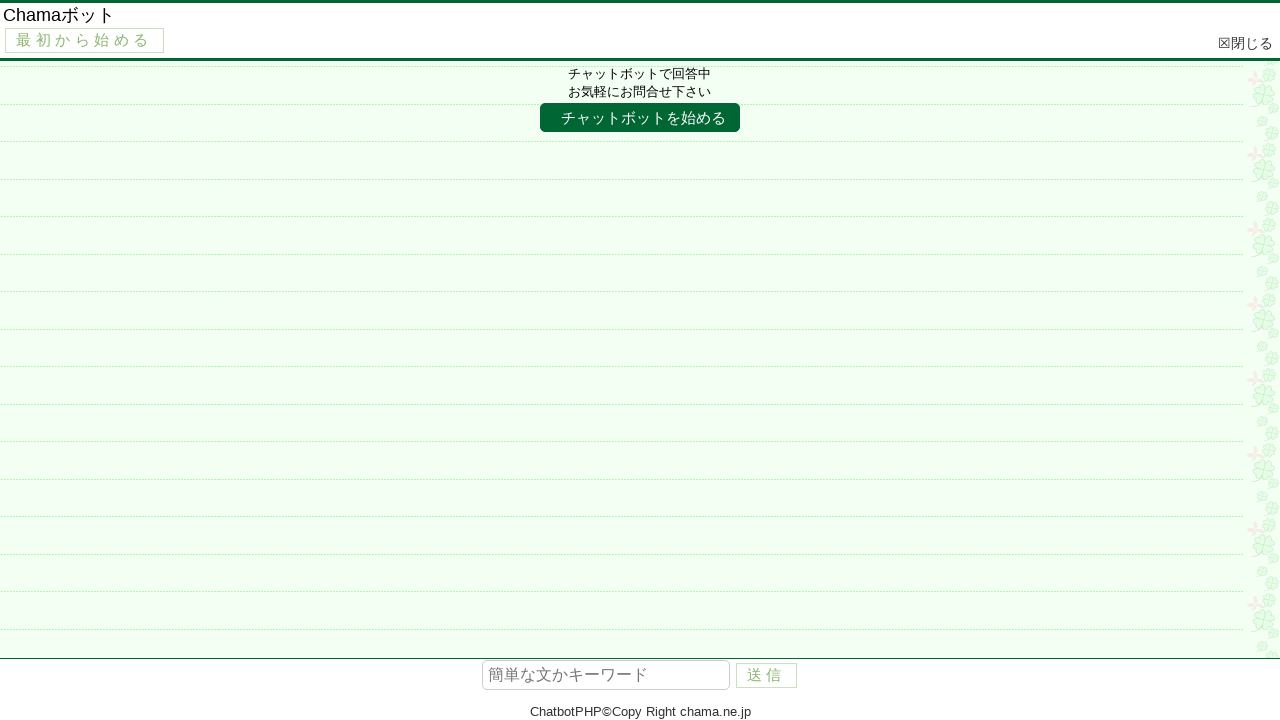

--- FILE ---
content_type: text/html; charset=UTF-8
request_url: https://www.chama.ne.jp/chatbot/index.php
body_size: 994
content:
<!DOCTYPE html PUBLIC "-//W3C//DTD XHTML 1.0 Transitional//EN" "http://www.w3.org/TR/xhtml1/DTD/xhtml1-transitional.dtd">
<html xmlns="http://www.w3.org/1999/xhtml">
<head>
<meta HTTP-EQUIV="Content-Type" CONTENT="text/html; charset=UTF-8">
<meta http-equiv="Content-Style-Type" content="text/css">
<meta http-equiv="Content-Language" content="ja">
<meta name="viewport" content="width=device-width,initial-scale=1,maximum-scale=1,user-scalable=yes">
<title>ChatbotPHP</title>
<link type="text/css" rel="stylesheet" href="./css/chatbot.css">
<script language="javascript" type="text/javascript">
window.onload = function() {
	//ドキュメントの最下部までスクロールする
	window.scrollTo(0, document.body.scrollHeight);
};
</script>
</head>
<body>
<div id="header">
 <div id="headertop">Chamaボット</div>
 <div id="chatbotmenu">
  <ul>
   <li class="leftarea">
    <form action="index.php" method="post" style="display: inline">
    <input type="submit" name="start" class="headerstartBT" value="最初から始める">
    </form>
   </li>
   <li class="rightarea">
    <form action="index.php" method="post" style="display: inline">
    <input class="headercloseBT" type="button" onclick="window.close();return confirm('この画面を閉じて良いですか？')" value="&#9746;閉じる">
    </form>
   </li>
  </ul>
 </div>
</div>
<div id="contents">
 <div id="maincontents">
<div id="startcomarea">
 <ul>
  <li>チャットボットで回答中</li>
  <li>お気軽にお問合せ下さい</li>
 </ul>
 <ul>
  <li>
   <form action="index.php" method="post">
   <input type="submit" name="start" class="submitBT" value="チャットボットを始める">
   </form>
  </li>
 </ul>
</div>
 </div>
</div>
<div id="searchform">
 <form action="index.php" method="post">
 <input type="text" size="25" name="question" value="" placeholder="簡単な文かキーワード">
 <input type="submit" class="questionBT" value="送信">
 </form>
</div>
<div class="copyrightarea">
 ChatbotPHP&copy;Copy Right <a href="https://www.chama.ne.jp" target="chamanet">chama.ne.jp</a>
</div></body>
</html>


--- FILE ---
content_type: text/css
request_url: https://www.chama.ne.jp/chatbot/css/chatbot.css
body_size: 2264
content:
/****************************
HTMLの共通の設定
****************************/
body	{
	font-family: "ヒラギノ角ゴ Pro W3", "Hiragino Kaku Gothic Pro", "メイリオ", Meiryo, Osaka, "ＭＳ Ｐゴシック", "MS PGothic", sans-serif;
	font-size: 13px;
	display:block;
	margin-top : 0px;
	margin-left : 0px;
	margin-right : 0px;
	margin-bottom : 0px;
	border-width : 0px 0px 0px 0px;
	background-position: right;
	background-image   : url("../image/bg.gif");
	}
ul, ol, li {
	margin: 0;
	list-style: none;
	padding-top: 0;
	padding-right: 0;
	padding-bottom: 0;
	padding-left: 0;
	}
/********** 共通のclass ************/
.spaceline {
	width:100%;
	height:12px;
	}
.break{
	clear:both;
	}
.listmark{
	vertical-align: middle;
	}
/********** 入力部品 ************/
input[type='text'],input[type='password']{
	max-width: 90%;
	padding: 5px;
	border-radius: 5px;
	font-size:16px;
	border: 1px solid #ccc;
  	appearance: none;
  	-webkit-appearance: none;
  	-moz-appearance: none;
}
/***ラジオボタンとチェックボックス***/
input[type=radio] {
	display: none;
	}

input[type=checkbox] {
	display: none;
	}
input[type="radio"]:checked + label {
	background: #406080;
	color: #ffffff;
	}
input[type="checkbox"]:checked + label {
	background: #406080;
	color: #ffffff;
	}
label {
	float: left;
	display: block;
	margin: 2px;
	padding: 2px 5px 2px 5px;
	color: #4077dd;
	font-size:14px;
	text-align: center;
	cursor: pointer;
	transition: all 0.7s ease-out;
	background: linear-gradient(270deg, rgba(106,190,233,0.8), rgba(52,111,146,0.8), rgba(34,34,34,0), rgba(255,255,255,0));
	background-position: 1% 50%;
	background-size: 300% 300%;
	border: 1px solid rgba(50,90,150,0.3);
	border-radius: 2px;
	}
label:hover {
	color: #FFFFFF;
	background-position: 99% 50%;
	}
/***テキストエリアなど***/
textarea{
	max-width: 90%;
	padding: 5px;
	border-radius: 5px;
	font-size:16px;
	border: 1px solid #ccc;
  	appearance: none;
  	-webkit-appearance: none;
  	-moz-appearance: none;
}
select{
	padding: 5px;
	border-radius: 5px;
	font-size:16px;
	border: 1px solid #ccc;
  	appearance: none;
  	-webkit-appearance: none;
  	-moz-appearance: none;
}
/****************************
共通文字
****************************/
.selectcom {
	font-size:14px;
	}
.required {
	font-size:11px;
	color:#ee3300;
	}
.errcomment {
	font-size:13px;
	font-weight:bold;
	color:#ee3300;
	}
/****************************
TABLE
****************************/

/****************************
ボタン、リンク
****************************/
.questionBT {
	display: inline-block;
	background: transparent;
	font-weight: 500;
	font-style: normal;
	font-size: 15px;
	letter-spacing: 0.3em;
	color: rgba(90,150,50,0.7);
	border-radius: 0;
	padding: 2px 10px 2px 10px;
	text-align:left;
	transition: all 0.7s ease-out;
	background: linear-gradient(270deg, rgba(190,233,106,0.8), rgba(111,146,52,0.8), rgba(34,34,34,0), rgba(34,34,34,0));
	background-position: 1% 50%;
	background-size: 300% 300%;
	text-decoration: none;
	margin: 2px;
	border: none;
	border: 1px solid rgba(90,150,50,0.3);
	cursor: pointer;
	cursor: hand;
	}
.questionBT:hover {
	color: #FFFFFF;
	background-position: 99% 50%;
	}
.submitBT {
	line-height:140%;
	display: inline-block;
	cursor:pointer;
	font-size : 15px;
	padding: 3px 20px 3px 20px;
	margin: 2px;
	color     :#FFFFFF;
	transition: all 0.7s ease-out;
	text-decoration:none;
	background-color:#006633;
	border : 1px solid #006633;
	border-width:1px 1px 1px 1px;
	border-radius:5px;
	width:200px;
	}
.submitBT:hover {
	color     :#006633;
	background-color:#FFFFFF;
	}
.selectBT {
	line-height:200%;
	font-size:14px;
	text-decoration:none;
	color:#333333;
	background:#ffffff;
	margin:4px;
	padding:2px;
	border-radius:5px;
	}
.selectBT:hover {
	color:#ffffff;
	background:#3399ee;
	}
.smallBT {
	display: inline-block;
	background: transparent;
	font-weight: 500;
	font-style: normal;
	font-size: 12px;
	letter-spacing: 0.3em;
	color: rgba(150,90,50,0.7);
	border-radius: 0;
	padding: 2px 10px 2px 10px;
	transition: all 0.7s ease-out;
	background: linear-gradient(270deg, rgba(233,190,106,0.8), rgba(146,111,52,0.8), rgba(34,34,34,0), rgba(34,34,34,0));
	background-position: 1% 50%;
	background-size: 300% 300%;
	text-decoration: none;
	margin: 2px;
	border: none;
	border: 1px solid rgba(150,90,50,0.3);
	cursor: pointer;
	cursor: hand;
}
.smallBT:hover {
	color: #FFFFFF;
	background-position: 99% 50%;
	}
.selectnextBT {
	line-height:200%;
	font-size:16px;
	text-decoration:none;
	color:#335533;
	background:#efffef;
	margin:4px;
	padding:2px;
	border-radius:5px;
	}
.selectnextBT:hover {
	color:#ffffff;
	background:#3399ee;
	}
/*********評価ボタン********/
.plusBT {
	line-height:200%;
	font-size:13px;
	text-decoration:none;
	color:#333333;
	background:#ffffff;
	margin:4px;
	padding:10px;
	border : 1px solid #999999;
	border-width:1px 1px 1px 1px;
	border-radius:50px;
	width:100px;
	}
.plusBT:hover {
	color:#ffffff;
	background:#00dd99;
	}
.minusBT{
	line-height:200%;
	font-size:13px;
	text-decoration:none;
	color:#333333;
	background:#ffffff;
	margin:4px;
	padding:10px;
	border : 1px solid #999999;
	border-width:1px 1px 1px 1px;
	border-radius:50px;
	width:100px;
	}
.minusBT:hover {
	color:#ffffff;
	background:#00dd99;
	}
/****************************
ヘッダー
****************************/
#header {
	left:0;
	line-height:1;
	position:fixed;
	margin-top: 0px;
	margin-bottom: 1px;
	padding: 0px;
	width: 100%;
	height: 55px;
	text-align:left;
	background-color: #FFFFFF;
	border:1px solid #006633;
	border-width : 3px 0px 3px 0px;
	z-index: 9000;
	}
#headertop {
	float: center;
	margin: 0px;
	padding: 3px 0px 0px 3px;
	display: inline-block;
	width: 100%;
	height: 20px;
	font-size:18px;
	background-color: #ffffff;
	clear: both;
	}
#chatbotmenu {
	float: center;
	display:inline-block;
	width: 100%;
	height: 20px;
	margin: 0px;
	padding: 0px 0px 0px 3px;

	}
.leftarea {
	float: left;
	display:inline-block;
	text-align:left;
	width:45%;
	margin:0;
	padding:0;
	}
.rightarea {
	float: right;
	display:inline-block;
	text-align:right;
	width:45%;
	margin:0;
	padding:0;
	}
.headerstartBT {
	display: inline-block;
	background: transparent;
	font-weight: 500;
	font-style: normal;
	font-size: 15px;
	letter-spacing: 0.3em;
	color: rgba(90,150,50,0.7);
	border-radius: 0;
	padding: 2px 10px 2px 10px;
	text-align:left;
	transition: all 0.7s ease-out;
	background: linear-gradient(270deg, rgba(190,233,106,0.8), rgba(111,146,52,0.8), rgba(34,34,34,0), rgba(34,34,34,0));
	background-position: 1% 50%;
	background-size: 300% 300%;
	text-decoration: none;
	margin: 2px;
	border: none;
	border: 1px solid rgba(90,150,50,0.3);
	cursor: pointer;
	cursor: hand;
	}
.headerstartBT:hover {
	color: #FFFFFF;
	background-position: 99% 50%;
	}
.headercloseBT {
	line-height:100%;
	vertical-align:middle;
	margin: 10px 10px 0px 0px;
	padding:0px;
	color:#333333;
	font-size:14px;
	background-color:#ffffff;
	border: none;
	cursor: pointer;
	cursor: hand;
	}
.headercloseBT:hover {
	color:#339900;
	}
/****************************
メインコンテンツ
****************************/
#contents {
	float: center;
	display:inline-block;
	text-align:center;
	margin:0px;
	padding:65px 0px 0px 0px;
	position: relative;
	width: 100%;
	text-align:center;
	}
#maincontents {
	float: center;
	display:inline-block;
	text-align:center;
	width: 98%;
	margin: 0;
	padding:0px 0px 75px 0px;
}
/****************************
ボックス、一覧画面
****************************/
.evaluationarea {
	margin: 15px 0;
	padding:10px;
	float:center;
	display:inline-block;
	width:70%;
	text-align:center;
	background:#ddfeee;
	}
#searchform {
	position:fixed;
	bottom: 0;
	width:100%;
	margin: 0;
	padding: 1px 0px 30px 0px;
	text-align:center;
	color:#333333;
	background-color: #FFFFFF;
	border : 1px solid #006633;
	border-width:1px 0px 0px 0px;
	z-index: 9000;
	}
.copyrightarea {
	position:fixed;
	bottom: 0;
	width:100%;
	margin: 0;
	padding: 1px 0px 1px 0px;
	text-align:center;
	color:#333333;
	background-color: #FFFFFF;
	z-index: 9000;
	}
.copyrightarea a{
	text-decoration:none;
	color:#333333;
	}
/****************************
チャットエリア
****************************/
.chatarea {
	width:100%;
	margin:0;
	padding:0;
	}
/*== チャット記事（左） ==*/
.chatblockleft {
	margin: 10px 0;
	float:left;
	display:inline-block;
	width:100%;
	text-align:left;
	}
.chatlistleft {
	float: left;
	text-align: left;
	display: block;
	width:100%;
	}
.chatmyname{
	float: left;
	display: block;
	text-align: center;
	padding-top:3px;
	font-size:12px;
	}
.chatcom{
	position: relative;
	display: inline-block;
	margin:0px 0px 0px 15px;
	padding: 5px;
	border-radius:10px;
	width: auto;
	max-width: 70%;
	text-align: left;
	font-size:13px;
	background: #E1F0FF;
	}
.chatcom:before {
	border-style: solid;
	border-width: 10px 10px 10px 0;
	border-color: transparent #E1F0FF transparent transparent;
	content: "";
	position: absolute;
	top: 30%; left: -8px;
	margin-top: -9px;
	display: block;
	width: 0px;
	height: 0px;
	}
/*== チャット記事（右） ==*/
.chatblockright {
	float:right;
	display:inline-block;
	margin: 0 10px 0 0;
	padding: 0px;
	width:95%;
	text-align:right;
	}
.chatlistright {
	margin: 10px 0;
	}
.chatlistright .selecttedlist {
	display: inline-block;
	position: relative; 
	margin: 0 10px 0 0;
	padding: 5px 10px 5px 10px;
	max-width: 70%;
	border-radius: 10px;
	background: #44ee77;
	font-size: 14px:
}
.chatlistright .selecttedlist:after {
	content: "";
	position: absolute;
	top: 3px; 
	right: -19px;
	border: 8px solid transparent;
	border-left: 18px solid #30e852;
	-webkit-transform: rotate(-35deg);
	transform: rotate(-35deg);
}
